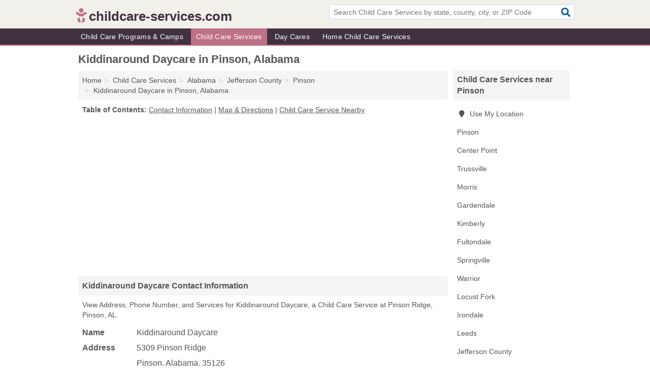

--- FILE ---
content_type: text/html; charset=utf-8
request_url: https://www.childcare-services.com/kiddinaround-daycare-in-pinson-al-35126-ec2/
body_size: 4529
content:
<!DOCTYPE html>
<html lang="en">
  <head>
    <meta charset="utf-8">
    <meta http-equiv="Content-Type" content="text/html; charset=UTF-8">
    <meta name="viewport" content="width=device-width, initial-scale=1">
    <title>Kiddinaround Daycare (Child Care Service in Pinson, AL Address, Phone, and Services)</title>
    <link rel="canonical" href="https://www.childcare-services.com/kiddinaround-daycare-in-pinson-al-35126-ec2/">
    <meta property="og:type" content="website">
    <meta property="og:title" content="Kiddinaround Daycare (Child Care Service in Pinson, AL Address, Phone, and Services)">
    <meta name="description" content="Looking for Kiddinaround Daycare in Pinson, Alabama? Find Address, Phone Number, and Services for the Pinson, AL Child Care Service.">
    <meta property="og:description" content="Looking for Kiddinaround Daycare in Pinson, Alabama? Find Address, Phone Number, and Services for the Pinson, AL Child Care Service.">
    <meta property="og:url" content="https://www.childcare-services.com/kiddinaround-daycare-in-pinson-al-35126-ec2/">
    <link rel="preconnect" href="//pagead2.googlesyndication.com" crossorigin>
    <link rel="preconnect" href="//www.google-analytics.com" crossorigin>
    <link rel="preconnect" href="https://googleads.g.doubleclick.net" crossorigin>
    <meta name="robots" content="index,follow">
    <meta name="msvalidate.01" content="B56B00EF5C90137DC430BCD46060CC08">
    <link rel="stylesheet" href="/template/style.min.css?e0f46f38f4f823e869f4b6a654b87f2c20a7d8ee">
<style>.fa-logo:before { content: "\f77c"}</style>
    <script src="/template/ui.min?bc9dd65bfcc597ede4ef52a8d1a4807b08859dcd" defer></script>
    <!-- HTML5 shim and Respond.js for IE8 support of HTML5 elements and media queries -->
    <!--[if lt IE 9]>
      <script src="https://oss.maxcdn.com/html5shiv/3.7.3/html5shiv.min.js"></script>
      <script src="https://oss.maxcdn.com/respond/1.4.2/respond.min.js"></script>
    <![endif]-->
  </head>
  <body data-spy="scroll" data-target="#nav-scrollspy" data-offset="0" style="position:relative;" class="pt-listing">
<nav class="navbar navbar-fixed-top hide-on-scroll">
  <div class="container columns-2 sections-9">
    <div class="row">
      <div class="n-toggle collapsed weescreen" data-toggle="collapse" data-target="#navbar, #navbar-search" aria-expanded="false" aria-controls="navbar">
        <i class="fa fa-bars fa-2x"></i>
      </div>
            <div class="navbar-logo logo-text">
        <a href="/" title="childcare-services.com"><i class="fa fa-logo fa-2x"></i><span>childcare-services.com</span></a>
              <br class="sr-only">
      </div>
      <div class="col-sm-6 collapse n-search" id="navbar-search">
       <form action="/search/" method="get">
        <div class="input-container">
         <input name="q" placeholder="Search Child Care Services by state, county, city, or ZIP Code" type="text">
         <button type="submit" class="fa fa-search"></button>
        </div>
       </form>
      </div>
    </div>
  </div>
  <div class="navbar-menu collapse navbar-collapse" id="navbar">
    <div class="container columns-2 sections-9">
      <div class="row">
               <ul class="nav navbar-nav">
          <li class=""><a class="" href="/child-care-programs-camps/" title="Child Care Programs & Camps Near Me">Child Care Programs & Camps</a></li>
<li class="active"><a class="" href="/child-care-services/" title="Child Care Services Near Me">Child Care Services</a></li>
<li class=""><a class="" href="/day-cares/" title="Day Cares Near Me">Day Cares</a></li>
<li class=""><a class="" href="/home-child-care/" title="Home Child Care Services Near Me">Home Child Care Services</a></li>
        </ul>
             </div>
    </div>
  </div>
</nav>
<div class="container columns columns-2 sections-9">
  <div class="row">
    <div class="col-md-7">
      <h1>Kiddinaround Daycare in Pinson, Alabama</h1>
<ol class="box-breadcrumbs breadcrumb" itemscope itemtype="https://schema.org/BreadcrumbList">
<li><a href="/" title="childcare-services.com">Home</a></li><li itemprop="itemListElement" itemscope itemtype="https://schema.org/ListItem"><a href="/child-care-services/" itemprop="item" title="Child Care Services Near Me"><span itemprop="name">Child Care Services</span></a><meta itemprop="position" content="1"/></li><li itemprop="itemListElement" itemscope itemtype="https://schema.org/ListItem"><a href="/child-care-services-in-alabama/" itemprop="item" title="Child Care Services in Alabama"><span itemprop="name">Alabama</span></a><meta itemprop="position" content="2"/></li><li itemprop="itemListElement" itemscope itemtype="https://schema.org/ListItem"><a href="/child-care-services-in-jefferson-county-al/" itemprop="item" title="Child Care Services in Jefferson County, AL"><span itemprop="name">Jefferson County</span></a><meta itemprop="position" content="3"/></li><li itemprop="itemListElement" itemscope itemtype="https://schema.org/ListItem"><a href="/child-care-services-in-pinson-al/" itemprop="item" title="Child Care Services in Pinson, AL"><span itemprop="name">Pinson</span></a><meta itemprop="position" content="4"/></li><li itemprop="itemListElement" itemscope itemtype="https://schema.org/ListItem"><a href="/kiddinaround-daycare-in-pinson-al-35126-ec2/" itemprop="item" title="Kiddinaround Daycare in Pinson, Alabama"><span itemprop="name">Kiddinaround Daycare in Pinson, Alabama</span></a><meta itemprop="position" content="5"/></li>
</ol>              <p class="pad" id="toc">
    <strong class="title nobreaker">
      Table of Contents:
    </strong>
  <a href="#details" class="toc-item">Contact Information</a>
|  <a href="#geography" class="toc-item">Map & Directions</a>
|  <a href="#nearby" class="toc-item">Child Care Service Nearby</a>
  </p>
      <div class="advert advert-display xs s m">
        <ins class="adsbygoogle" data-ad-client="ca-pub-4723837653436501" data-ad-slot="4654369961" data-ad-format="auto" data-full-width-responsive="true"></ins>
      </div>
      <h2 class="h2 list-group-heading">Kiddinaround Daycare Contact Information</h2>
<p class="pad">View Address, Phone Number, and Services for Kiddinaround Daycare, a Child Care Service at Pinson Ridge, Pinson, AL.</p>
      <script type="application/ld+json" id="listing">
{
  "@context": "https://schema.org",
  "@type": "LocalBusiness",
  "name": "Kiddinaround Daycare",
  "description": "Kiddinaround Daycare is a Child Care Service at 5309 Pinson Ridge in Pinson, Alabama.",
  "image": "https://www.childcare-services.com/template/i/logo",
  "address": {
    "@type": "PostalAddress",
    "streetAddress": "5309 Pinson Ridge",
    "addressLocality": "Pinson",
    "addressRegion": "AL",
    "postalCode": "35126",
    "addressCountry": "US"
  },
  "geo": {
    "@type": "GeoCoordinates",
    "latitude": 33.70926,
    "longitude": -86.66361  },
  "telephone": "+12056801143"
}
</script>

      
<dl class="dl-horizontal LocalBusiness"  data-type="Child Care Service" data-id="5e863a315b47586c3e80bec2" data-lat="33.7092625" data-lng="-86.6636132" data-address-place-id="internal" data-geomode="address" id="details">
  <dt>Name</dt>
  <dd class="name">Kiddinaround Daycare</dd>
  <dt>Address</dt>
  <dd class="address">
    <span class="streetAddress">5309 Pinson Ridge</span><br>
    <span class="addressLocality">Pinson</span>,
    <span class="addressRegion">Alabama</span>,
    <span class="postalCode">35126</span>
  </dd>
      <dt>Phone</dt>
    <dd class="telephone"><a href="tel:+1-205-680-1143">205-680-1143</a></dd>
              <dt>Services</dt>
<dd><a href="/child-care-services-in-pinson-al/" title="Child Care Services in Pinson, AL">Child Care</a></dd>

    </dl>

<p><a href="#toc">&#8648; Table of Contents</a></p>                  
      <div class="advert advert-display xs s m">
        <ins class="adsbygoogle" data-ad-client="ca-pub-4723837653436501" data-ad-slot="4654369961" data-ad-format="auto" data-full-width-responsive="true"></ins>
      </div>
      
                   <h2 class="h2 list-group-heading" id="geography">Map of Kiddinaround Daycare in Pinson, Alabama</h2>
<p class="pad">
  View map of Kiddinaround Daycare, and  <a class="nlc" href="https://www.google.com/maps/dir/?api=1&destination=5309+Pinson+Ridge%2C+Pinson%2C+Alabama%2C+35126" rel="noopener" target="_blank">get driving directions from your location</a>
  .</p>
<iframe id="map" class="single" data-src="https://www.google.com/maps/embed/v1/place?key=AIzaSyD-nDulb3AINicXq9Pv_vB936D5cVSfKFk&q=5309+Pinson+Ridge%2C+Pinson%2C+Alabama%2C+35126&zoom=16" frameborder="0" allowfullscreen></iframe>
<br class="sr-only">
<p><a href="#toc">&#8648; Table of Contents</a></p>            
            
      <div class="listings" id="nearby">
<h2 class="h2 list-group-heading">Child Care Service Nearby</h2>

<p class="condensed-listing">
 <span class="title">
   <a href="/babysitting-in-pinson-al-35126-eb5/" title="Babysitting in Pinson, Alabama" class="name">Babysitting</a>
  </span>
 <span class="subsidiary">
  <span class="city-state">
   5804 Wren Circle  </span>
  <span class="zipcode">
    <span>Pinson</span>, 
    <span>AL</span>
  </span>
 </span>
</p>

<p class="condensed-listing">
 <span class="title">
   <a href="/bethany-stracener-in-pinson-al-35126-ec1/" title="Bethany Stracener in Pinson, Alabama" class="name">Bethany Stracener</a>
  </span>
 <span class="subsidiary">
  <span class="city-state">
   2524 Beechwood Trail  </span>
  <span class="zipcode">
    <span>Pinson</span>, 
    <span>AL</span>
  </span>
 </span>
</p>

<p class="condensed-listing">
 <span class="title">
   <a href="/hope-faith-love-child-care-center-in-pinson-al-35126-8f8/" title="Hope Faith & Love Child Care Center in Pinson, Alabama" class="name">Hope Faith & Love Child Care Center</a>
  </span>
 <span class="subsidiary">
  <span class="city-state">
   6595 Clay Palmerdale Road  </span>
  <span class="zipcode">
    <span>Pinson</span>, 
    <span>AL</span>
  </span>
 </span>
</p>

<p class="condensed-listing">
 <span class="title">
   <a href="/hopewell-day-care-in-pinson-al-35126-ec3/" title="Hopewell Day Care in Pinson, Alabama" class="name">Hopewell Day Care</a>
  </span>
 <span class="subsidiary">
  <span class="city-state">
   9018 Hopewell Church Road  </span>
  <span class="zipcode">
    <span>Pinson</span>, 
    <span>AL</span>
  </span>
 </span>
</p>

<p class="condensed-listing">
 <span class="title">
   <a href="/life-church-learning-center-in-pinson-al-35126-eb3/" title="Life Church Learning Center in Pinson, Alabama" class="name">Life Church Learning Center</a>
  </span>
 <span class="subsidiary">
  <span class="city-state">
   5567 Chalkville Road  </span>
  <span class="zipcode">
    <span>Pinson</span>, 
    <span>AL</span>
  </span>
 </span>
</p>

<p class="condensed-listing">
 <span class="title">
   <a href="/precious-angels-too-in-pinson-al-35126-ebd/" title="Precious Angels Too in Pinson, Alabama" class="name">Precious Angels Too</a>
  </span>
 <span class="subsidiary">
  <span class="city-state">
   4413 Main Street  </span>
  <span class="zipcode">
    <span>Pinson</span>, 
    <span>AL</span>
  </span>
 </span>
</p>

<p class="condensed-listing">
 <span class="title">
   <a href="/the-yard-child-in-pinson-al-35126-ebb/" title="The Yard Child in Pinson, Alabama" class="name">The Yard Child</a>
  </span>
 <span class="subsidiary">
  <span class="city-state">
   5533 Katrix Lane  </span>
  <span class="zipcode">
    <span>Pinson</span>, 
    <span>AL</span>
  </span>
 </span>
</p>

<p class="condensed-listing">
 <span class="title">
   <a href="/african-american-childcare-in-center-point-al-35215-aec/" title="African American Childcare in Center Point, Alabama" class="name">African American Childcare</a>
  </span>
 <span class="subsidiary">
  <span class="city-state">
   584 Karey Drive  </span>
  <span class="zipcode">
    <span>Center Point</span>, 
    <span>AL</span>
  </span>
 </span>
</p>

<p class="condensed-listing">
 <span class="title">
   <a href="/everyday-sunshine-in-center-point-al-35215-980/" title="Everyday Sunshine in Center Point, Alabama" class="name">Everyday Sunshine</a>
  </span>
 <span class="subsidiary">
  <span class="city-state">
   12 24th Avenue Northwest  </span>
  <span class="zipcode">
    <span>Center Point</span>, 
    <span>AL</span>
  </span>
 </span>
</p>

<p class="condensed-listing">
 <span class="title">
   <a href="/in-home-care-training-institute-in-center-point-al-35215-00e/" title="In-Home Care & Training Institute in Center Point, Alabama" class="name">In-Home Care & Training Institute</a>
  </span>
 <span class="subsidiary">
  <span class="city-state">
   2008 4th Street Northeast  </span>
  <span class="zipcode">
    <span>Center Point</span>, 
    <span>AL</span>
  </span>
 </span>
</p>

<p class="condensed-listing">
 <span class="title">
   <a href="/iris-child-care-in-center-point-al-35215-00d/" title="Iris Child Care in Center Point, Alabama" class="name">Iris Child Care</a>
  </span>
 <span class="subsidiary">
  <span class="city-state">
   324 36th Avenue Northeast  </span>
  <span class="zipcode">
    <span>Center Point</span>, 
    <span>AL</span>
  </span>
 </span>
</p>

<p class="condensed-listing">
 <span class="title">
   <a href="/tender-hearts-day-care-in-center-point-al-35215-009/" title="Tender Hearts Day Care in Center Point, Alabama" class="name">Tender Hearts Day Care</a>
  </span>
 <span class="subsidiary">
  <span class="city-state">
   9 26th Avenue Northwest  </span>
  <span class="zipcode">
    <span>Center Point</span>, 
    <span>AL</span>
  </span>
 </span>
</p>

</div>
      
            
            
            <div class="advert advert-display s m">
        <ins class="adsbygoogle" data-ad-client="ca-pub-4723837653436501" data-ad-slot="4654369961" data-ad-format="auto" data-full-width-responsive="true"></ins>
      </div>
            
            
            
    </div>
    <div class="col-md-2">
            <div class="list-group geo-major temp-geo-condensed">
  <h2 class="h3 list-group-heading">
  Child Care Services near Pinson  </h2>
  <ul class="list-group-items">
  
      <li><a href="#" title="Child Care Services Near Me" class="list-group-item geo-local">
    <span class="fa fa-visible fa-map-marker"></span>
    Use My Location
    </a></li>
    
    <li><a href="/child-care-services-in-pinson-al/" title="Child Care Services in Pinson, AL" class="list-group-item ">
     Pinson    </a></li>
    <li><a href="/child-care-services-in-center-point-al/" title="Child Care Services in Center Point, AL" class="list-group-item ">
     Center Point    </a></li>
    <li><a href="/child-care-services-in-trussville-al/" title="Child Care Services in Trussville, AL" class="list-group-item ">
     Trussville    </a></li>
    <li><a href="/aunt-pats-preschool-in-morris-al-35116-e6e/" title="Aunt Pat's Preschool in Morris, Alabama" class="list-group-item ">
     Morris    </a></li>
    <li><a href="/child-care-services-in-gardendale-al/" title="Child Care Services in Gardendale, AL" class="list-group-item ">
     Gardendale    </a></li>
    <li><a href="/puddle-jumpers-childcare-in-kimberly-al-35091-e4d/" title="Puddle Jumpers Childcare in Kimberly, Alabama" class="list-group-item ">
     Kimberly    </a></li>
    <li><a href="/child-care-services-in-fultondale-al/" title="Child Care Services in Fultondale, AL" class="list-group-item ">
     Fultondale    </a></li>
    <li><a href="/terrys-daycare-in-springville-al-35146-ed2/" title="Terrys Daycare in Springville, Alabama" class="list-group-item ">
     Springville    </a></li>
    <li><a href="/child-care-services-in-warrior-al/" title="Child Care Services in Warrior, AL" class="list-group-item ">
     Warrior    </a></li>
    <li><a href="/locust-fork-headstart-in-locust-fork-al-35097-d17/" title="Locust Fork Headstart in Locust Fork, Alabama" class="list-group-item ">
     Locust Fork    </a></li>
    <li><a href="/child-care-services-in-irondale-al/" title="Child Care Services in Irondale, AL" class="list-group-item ">
     Irondale    </a></li>
    <li><a href="/child-care-services-in-leeds-al/" title="Child Care Services in Leeds, AL" class="list-group-item ">
     Leeds    </a></li>
   <li><a href="/child-care-services-in-jefferson-county-al/" title="Child Care Services in Jefferson County, AL" class="list-group-item ">
    Jefferson County   </a></li>
   <li><a href="/child-care-services-in-blount-county-al/" title="Child Care Services in Blount County, AL" class="list-group-item ">
    Blount County   </a></li>
   <li><a href="/child-care-services-in-st-clair-county-al/" title="Child Care Services in St. Clair County, AL" class="list-group-item ">
    St. Clair County   </a></li>
   <li><a href="/child-care-services-in-shelby-county-al/" title="Child Care Services in Shelby County, AL" class="list-group-item ">
    Shelby County   </a></li>
   <li><a href="/child-care-services-in-cullman-county-al/" title="Child Care Services in Cullman County, AL" class="list-group-item ">
    Cullman County   </a></li>
  
  </ul>
</div>
            <div class="advert advert-display xs s">
        <ins class="adsbygoogle" data-ad-client="ca-pub-4723837653436501" data-ad-slot="4654369961" data-ad-format="auto" data-full-width-responsive="true"></ins>
      </div>
      
    </div>
  </div>
</div>
<footer class="footer">
 <div class="container columns-2 sections-9">
  <div class="row">
   <div class="col-sm-8 copyright">
    <p>
          <a href="/about-us/">About Us</a><br class="sr-only">     <a href="/contact-us/">Contact Us</a><br class="sr-only">
          <a href="/privacy-policy/">Privacy Policy</a><br class="sr-only">
     <a href="/terms-and-conditions/">Terms and Conditions</a><br class="sr-only">
    </p>
    <p>
     Third party advertisements support hosting, listing verification, updates, and site maintenance. Information found on childcare-services.com is strictly for informational purposes and does not construe advice or recommendation.     <br>&copy;&nbsp;2026 childcare-services.com. All Rights Reserved.
    </p>
   </div>
   <div class="col-sm-4 logo">
          <a href="/" title="childcare-services.com"><i class="fa fa-logo fa-2x"></i><span>childcare-services.com</span></a>
       </div>
  </div>
 </div>
</footer>

<script>
if(ads = document.getElementsByClassName('adsbygoogle').length) {
  adsbygoogle = window.adsbygoogle || [];
  for(var i=0; i<ads; i++) adsbygoogle.push({});
}
</script>
<script data-ad-client="ca-pub-4723837653436501" async src="https://pagead2.googlesyndication.com/pagead/js/adsbygoogle.js"></script>
<script async src="https://www.googletagmanager.com/gtag/js?id=G-QKZ1HG9REK"></script>
<script>
  window.dataLayer = window.dataLayer || [];
  function gtag(){dataLayer.push(arguments);}
  gtag('js', new Date());
  gtag('config', 'UA-180329679-86', {"dimension1":"listing","dimension2":"Listings","dimension3":"Child Care Service"});
  gtag('config', 'G-QKZ1HG9REK', {"dimension1":"listing","dimension2":"Listings","dimension3":"Child Care Service"});
</script>

</body>
</html>

--- FILE ---
content_type: text/html; charset=utf-8
request_url: https://www.google.com/recaptcha/api2/aframe
body_size: 269
content:
<!DOCTYPE HTML><html><head><meta http-equiv="content-type" content="text/html; charset=UTF-8"></head><body><script nonce="p6TLO7KZN0-B-kykPa2nQQ">/** Anti-fraud and anti-abuse applications only. See google.com/recaptcha */ try{var clients={'sodar':'https://pagead2.googlesyndication.com/pagead/sodar?'};window.addEventListener("message",function(a){try{if(a.source===window.parent){var b=JSON.parse(a.data);var c=clients[b['id']];if(c){var d=document.createElement('img');d.src=c+b['params']+'&rc='+(localStorage.getItem("rc::a")?sessionStorage.getItem("rc::b"):"");window.document.body.appendChild(d);sessionStorage.setItem("rc::e",parseInt(sessionStorage.getItem("rc::e")||0)+1);localStorage.setItem("rc::h",'1768493334845');}}}catch(b){}});window.parent.postMessage("_grecaptcha_ready", "*");}catch(b){}</script></body></html>